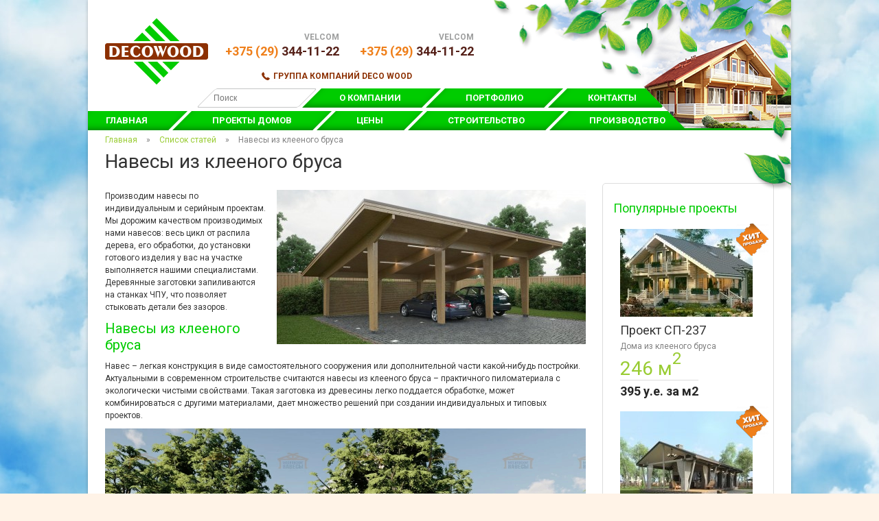

--- FILE ---
content_type: text/html; charset=utf-8
request_url: https://rosbrus.by/info/navesy-iz-kleenogo-brusa
body_size: 10155
content:
<!DOCTYPE html>
<html lang="ru" dir="ltr" prefix="content: http://purl.org/rss/1.0/modules/content/ dc: http://purl.org/dc/terms/ foaf: http://xmlns.com/foaf/0.1/ og: http://ogp.me/ns# rdfs: http://www.w3.org/2000/01/rdf-schema# sioc: http://rdfs.org/sioc/ns# sioct: http://rdfs.org/sioc/types# skos: http://www.w3.org/2004/02/skos/core# xsd: http://www.w3.org/2001/XMLSchema#">
<head>
<title>Навесы из клееного бруса</title>
<meta http-equiv="Content-Type" content="text/html; charset=utf-8" />
<link rel="shortcut icon" href="https://rosbrus.by/sites/all/themes/rosbrus_theme/favicon.ico" type="image/vnd.microsoft.icon" />
<meta name="description" content="Производим навесы по индивидуальным и серийным проектам. Мы дорожим качеством производимых нами навесов: весь цикл от распила дерева, его обработки, до установки готового изделия у вас на участке выполняется нашими специалистами. Деревянные заготовки запиливаются на станках ЧПУ, что позволяет стыковать детали без зазоров. Навесы из клееного бруса Навес – легкая конструкция в" />
<meta name="generator" content="Drupal 7 (https://www.drupal.org)" />
<link rel="canonical" href="https://rosbrus.by/info/navesy-iz-kleenogo-brusa" />
<link rel="shortlink" href="https://rosbrus.by/node/345" />
<meta http-equiv="cleartype" content="on">

  <link type="text/css" rel="stylesheet" href="https://rosbrus.by/sites/default/files/css/css_xE-rWrJf-fncB6ztZfd2huxqgxu4WO-qwma6Xer30m4.css" media="all" />
<link type="text/css" rel="stylesheet" href="https://rosbrus.by/sites/default/files/css/css_5pO73qc-z-zv4xoH8aIAp_Prq1thKg1qz9beR7eKaZg.css" media="all" />
<link type="text/css" rel="stylesheet" href="https://rosbrus.by/sites/default/files/css/css_YPrBFzEvKMVJ6W6n4k6-Zw0HknYLBLHP5amqQNIgyuw.css" media="all" />
<link type="text/css" rel="stylesheet" href="https://rosbrus.by/sites/default/files/css/css_D6WvUY2jO85mZF9yACZIqX7F1nraGMiHogo9_TGhiqY.css" media="all" />
  <script type="text/javascript" src="https://rosbrus.by/sites/default/files/js/js_v7z_ueNi9EIrZXPI8So7AkuzyXuKekr2jbdDptsM5Oc.js"></script>
<script type="text/javascript" src="https://rosbrus.by/sites/default/files/js/js_BLxotNs2yt7YGlf9QRI9L9AMfdnkQfnN-_ADBTW3SiE.js"></script>
<script type="text/javascript" src="https://rosbrus.by/sites/default/files/js/js_rgzucZwF79EdWnz6FOJVBZRO9kacQs3nrYXYzNlVP3g.js"></script>
<script type="text/javascript" src="https://rosbrus.by/sites/default/files/js/js_a9yBFkZxFFl1LPeX37OeuwWY2esY15K9NC1ztTqP4V8.js"></script>
<script type="text/javascript">
<!--//--><![CDATA[//><!--
jQuery.extend(Drupal.settings, {"basePath":"\/","pathPrefix":"","ajaxPageState":{"theme":"rosbrus_theme","theme_token":"Yb4ZBf7ZJYtUJkPoZ24_OlJYUHYvMbmiRibBM0MdvJY","jquery_version":"1.7","js":{"sites\/all\/modules\/jquery_update\/replace\/jquery\/1.7\/jquery.min.js":1,"misc\/jquery.once.js":1,"misc\/drupal.js":1,"sites\/all\/modules\/jquery_update\/replace\/ui\/external\/jquery.cookie.js":1,"sites\/all\/modules\/jquery_update\/replace\/misc\/jquery.form.min.js":1,"misc\/ajax.js":1,"sites\/all\/modules\/jquery_update\/js\/jquery_update.js":1,"public:\/\/languages\/ru_CjdMH3rsM6G478GNJZflv72Y-78AxUIUDaOWGJNoLfY.js":1,"sites\/all\/modules\/fancybox\/fancybox.js":1,"sites\/all\/libraries\/fancybox\/source\/jquery.fancybox.pack.js":1,"sites\/all\/libraries\/fancybox\/lib\/jquery.mousewheel-3.0.6.pack.js":1,"misc\/progress.js":1,"sites\/all\/libraries\/superfish\/superfish.js":1,"sites\/all\/libraries\/superfish\/supposition.js":1,"sites\/all\/libraries\/superfish\/sfsmallscreen.js":1,"sites\/all\/libraries\/superfish\/jquery.hoverIntent.minified.js":1,"sites\/all\/libraries\/superfish\/supersubs.js":1,"sites\/all\/modules\/superfish\/superfish.js":1,"sites\/all\/themes\/rosbrus_theme\/js\/slider.js":1,"sites\/all\/themes\/rosbrus_theme\/js\/script.js":1},"css":{"modules\/system\/system.base.css":1,"modules\/system\/system.menus.css":1,"modules\/system\/system.messages.css":1,"modules\/system\/system.theme.css":1,"modules\/field\/theme\/field.css":1,"modules\/node\/node.css":1,"modules\/search\/search.css":1,"modules\/user\/user.css":1,"sites\/all\/modules\/views\/css\/views.css":1,"sites\/all\/modules\/ckeditor\/css\/ckeditor.css":1,"sites\/all\/modules\/ctools\/css\/ctools.css":1,"sites\/all\/libraries\/fancybox\/source\/jquery.fancybox.css":1,"public:\/\/css\/menu_icons.css":1,"sites\/all\/modules\/yandex_metrics\/css\/yandex_metrics.css":1,"sites\/all\/libraries\/superfish\/css\/superfish.css":1,"sites\/all\/themes\/rosbrus_theme\/css\/styles.css":1}},"fancybox":{"selectors":["a.fancybox"]},"better_exposed_filters":{"views":{"projects":{"displays":{"front_hits":{"filters":[]},"block_2":{"filters":[]}}},"news":{"displays":{"front_news":{"filters":[]}}}}},"ajax":{"edit-submit":{"event":"mousedown","keypress":true,"prevent":"click","url":"\/entityform_ajax","submit":{"_triggering_element_name":"op","_triggering_element_value":"\u041f\u0435\u0440\u0435\u0437\u0432\u043e\u043d\u0438\u0442\u0435 \u043c\u043d\u0435"}}},"urlIsAjaxTrusted":{"\/entityform_ajax":true,"\/info\/navesy-iz-kleenogo-brusa":true},"superfish":[{"id":"2","sf":{"animation":{"opacity":"show","height":"show"},"speed":"\u0027fast\u0027","autoArrows":true,"dropShadows":true,"disableHI":false},"plugins":{"smallscreen":{"mode":"window_width","addSelected":false,"menuClasses":false,"hyperlinkClasses":false,"title":"Second menu"},"supposition":true,"bgiframe":false,"supersubs":{"minWidth":"12","maxWidth":"27","extraWidth":1}}},{"id":"1","sf":{"animation":{"opacity":"show","height":"show"},"speed":"\u0027fast\u0027","autoArrows":false,"dropShadows":true,"disableHI":false},"plugins":{"smallscreen":{"mode":"window_width","addSelected":false,"menuClasses":false,"hyperlinkClasses":false,"title":"Main menu"},"supposition":true,"bgiframe":false,"supersubs":{"minWidth":"12","maxWidth":"27","extraWidth":1}}}]});
//--><!]]>
</script>
<meta name="viewport" content="width=device-width, initial-scale=1.0">
<link type="text/css" rel="stylesheet" href="/sites/all/themes/rosbrus_theme/css/mobile.css" />
<link type="text/css" rel="stylesheet" href="/sites/all/themes/rosbrus_theme/css/title.css" />
</head>
<body class="html not-front not-logged-in one-sidebar sidebar-first page-node page-node- page-node-345 node-type-article" >
    <div id="app">
  <header id="header" role="banner">
    <div id="line">
      <div class="left"></div>
      <div class="top"></div>
      <div class="right"></div>
    </div>
    <div class="logo-and-phones">
      <div class="left">
        <a href="/" title="Главная" rel="home" id="logo">
          <img src="https://rosbrus.by/sites/all/themes/rosbrus_theme/logo.png" alt="DECO WOOD"/>
        </a>
      </div>

       <div class="right">
        <div class="top">
          <div class="phones">
            <div class="phone-russia">
              <span class="description">VELCOM</span>

              <div class="phone"><span>+375 (29) </span> 344-11-22</div>
            </div>

            <div class="phone-russia">
              <span class="description"><span class="city">VELCOM</span></span>

              <div class="phone"><span>+375 (29) </span> 344-11-22</div>
            </div>
          </div>

          <div id="call-me">
            <a ><i class="icon-phone-3"></i> Группа компаний Deco Wood</a>
            <div id="call-me-form">
              <form class="entityform entitytype-call_me-form" action="/info/navesy-iz-kleenogo-brusa" method="post" id="call-me-entityform-edit-form" accept-charset="UTF-8"><div><div class='pre-instructions' ></div><div id="call_me_entityform_edit_form-messages"></div><input type="hidden" name="form_build_id" value="form-bpic5Go-3g220m20emOAQXUI_lEVYz2InsmKY03l_3o" />
<input type="hidden" name="form_id" value="call_me_entityform_edit_form" />
<div class="form-actions form-wrapper" id="edit-actions"><input type="submit" id="edit-submit" name="op" value="Перезвоните мне" class="form-submit" /></div></div></form>            </div>
          </div>

          <div class="search-and-menu">
            <div class="search-wrapper">
              <form action="/search" id="search-api-header">
<input name="s" value="" maxlength="128" class="form-text" type="text" placeholder="Поиск">
</form>            </div>

            <ul id="superfish-2" class="menu sf-menu sf-menu-second-menu sf-horizontal sf-style-none sf-total-items-3 sf-parent-items-2 sf-single-items-1"><li id="menu-513-2" class="first odd sf-item-1 sf-depth-1 sf-total-children-3 sf-parent-children-0 sf-single-children-3 menuparent"><a href="/o-kompanii" title="" class="menu_icon menu-513 sf-depth-1 menuparent"><span class="tab-inner">О компании</span></a><ul><li id="menu-572-2" class="first odd sf-item-1 sf-depth-2 sf-no-children"><a href="/news" title="" class="menu_icon menu-572 sf-depth-2"><span class="tab-inner">Новости</span></a></li><li id="menu-2998-2" class="middle even sf-item-2 sf-depth-2 sf-no-children"><a href="/innovacii-v-stroitelstve" title="" class="menu_icon menu-2998 sf-depth-2"><span class="tab-inner">Инновации</span></a></li><li id="menu-573-2" class="last odd sf-item-3 sf-depth-2 sf-no-children"><a href="/info" title="" class="menu_icon menu-573 sf-depth-2"><span class="tab-inner">Полезная информация</span></a></li></ul></li><li id="menu-514-2" class="middle even sf-item-2 sf-depth-1 sf-total-children-3 sf-parent-children-0 sf-single-children-3 menuparent"><a href="/portfolio-individualnye-proekty" title="" class="menu_icon menu-514 sf-depth-1 menuparent"><span class="tab-inner">Портфолио</span></a><ul><li id="menu-2993-2" class="first odd sf-item-1 sf-depth-2 sf-no-children"><a href="/info/etapy-stroitelstva-derevyannogo-doma" title="" class="menu_icon menu-2993 sf-depth-2"><span class="tab-inner">Этапы строительства дома</span></a></li><li id="menu-2636-2" class="middle even sf-item-2 sf-depth-2 sf-no-children"><a href="/termodrevesina" title="" class="menu_icon menu-2636 sf-depth-2"><span class="tab-inner">Термодревесина DECO WOOD</span></a></li><li id="menu-576-2" class="last odd sf-item-3 sf-depth-2 sf-no-children"><a href="/portfolio" title="" class="menu_icon menu-576 sf-depth-2"><span class="tab-inner">Готовые дома</span></a></li></ul></li><li id="menu-515-2" class="last odd sf-item-3 sf-depth-1 sf-no-children"><a href="/kontacts" title="" class="sf-depth-1"><span class="tab-inner">Контакты</span></a></li></ul>          </div>
        </div>
      </div>
    </div>
    <a href="javascript:void(0);" class="mobile_menu"><i>≡</i>Открыть меню</a>
    <div class="bottom">
        <div class="region region-header-navigation">
    <div id="block-superfish-1" class="block block-superfish">

  

  
  <ul id="superfish-1" class="menu sf-menu sf-main-menu sf-horizontal sf-style-none sf-total-items-5 sf-parent-items-4 sf-single-items-1"><li id="menu-218-1" class="first odd sf-item-1 sf-depth-1 sf-no-children"><a href="/" title="" class="menu_icon menu-218 sf-depth-1"><span class="tab-inner">Главная</span></a></li><li id="menu-347-1" class="middle even sf-item-2 sf-depth-1 sf-total-children-6 sf-parent-children-0 sf-single-children-6 menuparent"><a href="/projects" title="" class="menu_icon menu-347 sf-depth-1 menuparent"><span class="tab-inner">Проекты домов</span></a><ul><li id="menu-348-1" class="first odd sf-item-1 sf-depth-2 sf-no-children"><a href="/projects/kleenyj-brus" title="" class="menu_icon menu-348 sf-depth-2"><span class="tab-inner">Дома из клееного бруса</span></a></li><li id="menu-349-1" class="middle even sf-item-2 sf-depth-2 sf-no-children"><a href="/projects/karkasnye-doma" title="" class="menu_icon menu-349 sf-depth-2"><span class="tab-inner">Каркасные дома</span></a></li><li id="menu-351-1" class="middle odd sf-item-3 sf-depth-2 sf-no-children"><a href="/projects/doma-iz-clt-paneli" class="menu_icon menu-351 sf-depth-2" title=""><span class="tab-inner">Дома из CLT-панелей </span></a></li><li id="menu-2773-1" class="middle even sf-item-4 sf-depth-2 sf-no-children"><a href="/projects/kirpich" title="" class="menu_icon menu-2773 sf-depth-2"><span class="tab-inner">Кирпичные дома</span></a></li><li id="menu-1919-1" class="middle odd sf-item-5 sf-depth-2 sf-no-children"><a href="/projects/fahverkovye-doma" title="" class="menu_icon menu-1919 sf-depth-2"><span class="tab-inner">Фахверковые дома</span></a></li><li id="menu-3299-1" class="last even sf-item-6 sf-depth-2 sf-no-children"><a href="/projects/bani-iz-brusa" title="" class="menu_icon menu-3299 sf-depth-2"><span class="tab-inner">Бани из бруса</span></a></li></ul></li><li id="menu-4100-1" class="middle odd sf-item-3 sf-depth-1 sf-total-children-3 sf-parent-children-0 sf-single-children-3 menuparent"><a href="/" title="" class="sf-depth-1 menuparent"><span class="tab-inner">Цены</span></a><ul><li id="menu-358-1" class="first odd sf-item-1 sf-depth-2 sf-no-children"><a href="/stroitelstvo/karkasnye-doma" class="menu_icon menu-358 sf-depth-2"><span class="tab-inner">Цены каркасных домов</span></a></li><li id="menu-359-1" class="middle even sf-item-2 sf-depth-2 sf-no-children"><a href="/" title="" class="menu_icon menu-359 sf-depth-2"><span class="tab-inner">Цены дома из клееного бруса</span></a></li><li id="menu-3075-1" class="last odd sf-item-3 sf-depth-2 sf-no-children"><a href="/price/stroitelstvo" class="menu_icon menu-3075 sf-depth-2" title=""><span class="tab-inner">Стоимость монтажных работ</span></a></li></ul></li><li id="menu-363-1" class="middle even sf-item-4 sf-depth-1 sf-total-children-5 sf-parent-children-0 sf-single-children-5 menuparent"><a href="/stroitelstvo" class="menu_icon menu-363 sf-depth-1 menuparent" title=""><span class="tab-inner">Строительство</span></a><ul><li id="menu-364-1" class="first odd sf-item-1 sf-depth-2 sf-no-children"><a href="/stroitelstvo/kottedzhy-pod-kliuch" class="menu_icon menu-364 sf-depth-2"><span class="tab-inner">Дома из клееного бруса</span></a></li><li id="menu-365-1" class="middle even sf-item-2 sf-depth-2 sf-no-children"><a href="/stroitelstvo/karkasnye-doma" class="menu_icon menu-365 sf-depth-2" title=""><span class="tab-inner">Каркасные дома</span></a></li><li id="menu-367-1" class="middle odd sf-item-3 sf-depth-2 sf-no-children"><a href="/doma-iz-clt-paneley-pod-klyuch-v-minske-i-belarusi" class="menu_icon menu-367 sf-depth-2"><span class="tab-inner">Дома из CLT-панелей под ключ в Минске и Беларуси</span></a></li><li id="menu-2637-1" class="middle even sf-item-4 sf-depth-2 sf-no-children"><a href="/stroitelstvo/fahverk" title="" class="menu_icon menu-2637 sf-depth-2"><span class="tab-inner">Фахверковые дома</span></a></li><li id="menu-369-1" class="last odd sf-item-5 sf-depth-2 sf-no-children"><a href="/stroitelstvo/bani-iz-brusa" class="menu_icon menu-369 sf-depth-2"><span class="tab-inner">Бани</span></a></li></ul></li><li id="menu-371-1" class="last odd sf-item-5 sf-depth-1 sf-total-children-5 sf-parent-children-0 sf-single-children-5 menuparent"><a href="/proizvodstvo/kleenyj-brus" class="menu_icon menu-371 sf-depth-1 menuparent"><span class="tab-inner">Производство</span></a><ul><li id="menu-372-1" class="first odd sf-item-1 sf-depth-2 sf-no-children"><a href="/proizvodstvo/kleenyj-brus" title="" class="menu_icon menu-372 sf-depth-2"><span class="tab-inner">Клееный брус</span></a></li><li id="menu-5557-1" class="middle even sf-item-2 sf-depth-2 sf-no-children"><a href="/proizvodstvo-bkdk" class="menu_icon menu-5557 sf-depth-2"><span class="tab-inner">Клееные конструкции БКДК</span></a></li><li id="menu-5689-1" class="middle odd sf-item-3 sf-depth-2 sf-no-children"><a href="/clt-paneli-proizvodstvo" class="menu_icon menu-5689 sf-depth-2"><span class="tab-inner">CLT - панели</span></a></li><li id="menu-5694-1" class="middle even sf-item-4 sf-depth-2 sf-no-children"><a href="/derevyannye-dvutavrovye-balki" class="menu_icon menu-5694 sf-depth-2"><span class="tab-inner">Деревянные двутавровые балки перекрытия</span></a></li><li id="menu-5693-1" class="last odd sf-item-5 sf-depth-2 sf-no-children"><a href="/fermy-na-mzp" class="menu_icon menu-5693 sf-depth-2"><span class="tab-inner">Фермы на МЗП</span></a></li></ul></li></ul>
</div>  </div>
    </div>
  </header>

  <div id="content-container" role="main">
    <h2 class="element-invisible">Вы здесь</h2><div class="breadcrumb" xmlns:v="http://rdf.data-vocabulary.org/#"><span class="inline odd first" typeof="v:Breadcrumb"><a href="https://rosbrus.by/" rel="v:url" property="v:title">Главная</a></span> <span class="delimiter">»</span> <span class="inline even" typeof="v:Breadcrumb"><a href="https://rosbrus.by/info" rel="v:url" property="v:title">Список статей</a></span> <span class="delimiter">»</span> <span class="inline odd last" typeof="v:Breadcrumb">Навесы из клееного бруса</span></div>              <h1 id="page-title">Навесы из клееного бруса</h1>
        
    <div id="main-content">
                    <div class="region region-help">
    <div id="block-block-15" class="block block-block">

  

  
  <!-- Begin LeadBack code {literal} --><script>
<!--//--><![CDATA[// ><!--

    var _emv = _emv || [];
    _emv['campaign'] = 'c28f6ae146390aeb0ad44c96';
    
    (function() {
        var em = document.createElement('script'); em.type = 'text/javascript'; em.async = true;
        em.src = ('https:' == document.location.protocol ? 'https://' : 'http://') + 'leadback.ru/js/leadback.js';
        var s = document.getElementsByTagName('script')[0]; s.parentNode.insertBefore(em, s);
    })();

//--><!]]>
</script><!-- End LeadBack code {/literal} -->
</div>  </div>
        <div id="block-system-main" class="block block-system">

  

  
  <article class="article full contextual-links-region" about="/info/navesy-iz-kleenogo-brusa" typeof="sioc:Item foaf:Document">
  
  <img src="https://rosbrus.by/sites/default/files/styles/news_full_promo/public/article/345/naves-iz-brusa-dlya-avtomobilya.jpg?itok=DcSvgtdj" alt="Навесы из клееного бруса" class="promo-image">

  <p>Производим навесы по индивидуальным и серийным проектам. Мы дорожим качеством производимых нами навесов: весь цикл от распила дерева, его обработки, до установки готового изделия у вас на участке выполняется нашими специалистами. Деревянные заготовки запиливаются на станках ЧПУ, что позволяет стыковать детали без зазоров.</p>
<h1>Навесы из клееного бруса</h1>
<p>Навес – легкая конструкция в виде самостоятельного сооружения или дополнительной части какой-нибудь постройки. Актуальными в современном строительстве считаются навесы из клееного бруса – практичного пиломатериала с экологически чистыми свойствами. Такая заготовка из древесины легко поддается обработке, может комбинироваться с другими материалами, дает множество решений при создании индивидуальных и типовых проектов.</p>
<p><img alt="" src="https://rosbrus.by/sites/default/files/field/image/naves_iz_kleenogo_brusa.jpg" style="width: 800px; height: 450px;" /></p>
<h2>Навес из клееного бруса, как отдельное сооружение</h2>
<p>Если двор или приусадебный участок располагает большой площадью, то не стоит упускать возможность отделить немного места под установку навеса из клееного бруса для машины. Такое удобство позволит укрывать транспорт от дождя, снега, града и прямых солнечных лучей. Оно незаменимо на даче, где отсутствует гараж или в частном доме с наличием нескольких автомобилей. Почему клееный брус? – постройки из такого пиломатериала прекрасно дополняют окружающий ландшафт, отличаются длительным сроком эксплуатации и кратковременной сборкой без подъемной спецтехники.</p>

</article>
</div>	  <br>

	<p style="font-size:16px;"><script type="text/javascript" src="//yastatic.net/share/share.js"
charset="utf-8"></script>
<div class="yashare-auto-init" data-yashareL10n="ru"
 data-yashareType="button" data-yashareQuickServices="vkontakte,facebook,twitter,odnoklassniki,moimir"></div> 
</p>
    </div>


      <aside id="sidebar-first" class="sidebar">
    <div id="block-views-projects-block-2" class="block block-views">

  
    <h2 class="title">Популярные проекты</h2>
  
  
  <div class="view projects block_2">



  <div class="projects-list">
      <div class="projects-item even">
    <article class="project teaser contextual-links-region" about="/projects/kleenyy-brus/proekt-doma-iz-kleenogo-brusa-sp-237-13h11-m" typeof="sioc:Item foaf:Document">
  <span property="dc:title" content="Проект дома из клееного бруса СП-237, 13х11 м" class="rdf-meta element-hidden"></span>  <a href="/projects/kleenyy-brus/proekt-doma-iz-kleenogo-brusa-sp-237-13h11-m">
          <img src="https://rosbrus.by/sites/default/files/styles/project_mark/public/project_marks/hit_0.png?itok=WvxnucY5" alt="Проект дома из клееного бруса СП-237, 13х11 м" class="mark">
        <img src="https://rosbrus.by/sites/default/files/styles/project_photo_teaser/public/project/126/sp237.jpg?itok=cZ5BqA9D" alt="Проект дома из клееного бруса СП-237, 13х11 м" class="photo">

    <h2 class="title">Проект СП-237</h2>

    <div class="material">
      Дома из клееного бруса    </div>

    <div class="area">
      246 м<sup>2</sup>
    </div>

    <div class="price">
      <span>395 у.е. за м2<!--<i class="icon-dolar"></i>--></span>
    </div>
  </a>
</article>  </div>
  <div class="projects-item odd">
    <article class="project teaser contextual-links-region" about="/projects/kleenyy-brus/odnoetazhnyy-dom-97-m2" typeof="sioc:Item foaf:Document">
  <span property="dc:title" content="Одноэтажный дом 97 м2" class="rdf-meta element-hidden"></span>  <a href="/projects/kleenyy-brus/odnoetazhnyy-dom-97-m2">
          <img src="https://rosbrus.by/sites/default/files/styles/project_mark/public/project_marks/hit_0.png?itok=WvxnucY5" alt="Одноэтажный дом 97 м2" class="mark">
        <img src="https://rosbrus.by/sites/default/files/styles/project_photo_teaser/public/project/256/97-1.jpg?itok=jE3LBLPE" alt="Одноэтажный дом 97 м2" class="photo">

    <h2 class="title">Проект ИП-97</h2>

    <div class="material">
      Дома из клееного бруса    </div>

    <div class="area">
      97 м<sup>2</sup>
    </div>

    <div class="price">
      <span>0 у.е. за м2<!--<i class="icon-dolar"></i>--></span>
    </div>
  </a>
</article>  </div>
  </div>




  <div class="view-footer">
    <span><a href="/projects">Все проекты</a></span>  </div>


</div>
</div><div id="block-block-7" class="block block-block">

  

  
  <hr />
<p style="font-size:14px;padding-top: 10px;">DECO WOOD ВКонтакте</p>
<p><script type="text/javascript" src="//vk.com/js/api/openapi.js?116"></script><!-- VK Widget --></p>
<div id="vk_groups"> </div>
<script type="text/javascript">
<!--//--><![CDATA[// ><!--

VK.Widgets.Group("vk_groups", {mode: 2, width: "220", height: "400", color1: 'FFFFFF', color2: '2B587A', color3: '5B7FA6'}, 82733982);

//--><!]]>
</script>
</div>  </aside>
  </div>

  <footer id="footer" rel="footer">
    <ul class="menu"><li class="first expanded"><a href="/projects" title="">Проекты домов</a><ul class="menu"><li class="first leaf"><a href="/projects/kleenyj-brus" title="" class="menu_icon menu-580">Проекты клееный брус</a></li>
<li class="leaf"><a href="/projects/doma-iz-clt-paneli" title="">Панельно-брусовые дома</a></li>
<li class="leaf"><a href="/projects/kombinirovannye" title="">Комбинированные шале</a></li>
<li class="leaf"><a href="/projects/fahverkovye-doma" title="">Фахверковые дома</a></li>
<li class="last collapsed"><a href="/projects/karkasnye-doma" title="">Каркасные дома</a></li>
</ul></li>
<li class="expanded"><a href="/" title="">Цены</a><ul class="menu"><li class="first leaf"><a href="/stroitelstvo/karkasnye-doma" title="">Цены на каркасные дома</a></li>
<li class="leaf"><a href="/" title="">Цены из клееного бруса</a></li>
<li class="leaf"><a href="/price/zemelnye-uchastki" title="">Земельные участки</a></li>
<li class="leaf"><a href="/price/credit" title="">Купить дом в кредит</a></li>
<li class="last leaf"><a href="/price/stroitelstvo" title="">Стоимость работ</a></li>
</ul></li>
<li class="expanded"><a href="/stroitelstvo" title="">Строительство</a><ul class="menu"><li class="first leaf"><a href="/tehnologii-stroitelstva" title="">Строительные технлогии</a></li>
<li class="leaf"><a href="/stroitelstvo/kottedzhy-pod-kliuch" title="">Дома из клееного бруса</a></li>
<li class="leaf"><a href="/doma-iz-clt-paneley-pod-klyuch-v-minske-i-belarusi" title="">Панельно-брусовые дома</a></li>
<li class="leaf"><a href="/stroitelstvo/fahverk" title="">Фахверковые дома</a></li>
<li class="last leaf"><a href="/stroitelstvo/karkasnye-doma" title="">Каркасные дома</a></li>
</ul></li>
<li class="expanded"><a href="/proizvodstvo/kleenyj-brus" title="">Производство</a><ul class="menu"><li class="first leaf"><a href="/proizvodstvo-bkdk" title="">БКДК конструкции</a></li>
<li class="leaf"><a href="/proizvodstvo/3Dpaneli-decowood" title="">3D Панели DECO WOOD</a></li>
<li class="leaf"><a href="https://rosbrus.by/termodrevesina-deco-wood" title="">Термодревесина</a></li>
<li class="leaf"><a href="/proizvodstvo/kleenyj-brus" title="">Клееный брус</a></li>
<li class="last leaf"><a href="https://rosbrus.by/wienerberger" title="">Керамика Wienerberger</a></li>
</ul></li>
<li class="expanded"><a href="/o-kompanii" title="">О компании</a><ul class="menu"><li class="first leaf"><a href="/info" title="">Полезная информация</a></li>
<li class="leaf"><a href="/about/certificates" title="">Дипломы и сертификаты</a></li>
<li class="leaf"><a href="/innovacii-v-stroitelstve" title="">Инновации</a></li>
<li class="leaf"><a href="/news" title="">Новости компании</a></li>
<li class="last leaf"><a href="/kontacts" title="">Контакты</a></li>
</ul></li>
<li class="last expanded"><a href="/portfolio" title="">Портфолио</a><ul class="menu"><li class="first leaf"><a href="https://rosbrus.by/individualnoe-proektirovanie-sovremennyh-derevyannyh-domov" title="">Идивидуальные проекты</a></li>
<li class="leaf"><a href="/portfolio-individualnye-proekty" title="">Фотографии объектов</a></li>
<li class="leaf"><a href="/info/etapy-stroitelstva-derevyannogo-doma" title="">Этапы строительства</a></li>
<li class="leaf"><a href="https://rosbrus.by/krovelnye-pokrytiya" title="">Кровельные покрытия</a></li>
<li class="last leaf"><a href="https://rosbrus.by/interer-doma-iz-kleenogo-brusa" title="">Интерьеры</a></li>
</ul></li>
</ul>  </footer>

   <table class="ftble">
  <tr>
    <td style="width:17%;text-align:center;"><br>
      
        <img src="/sites/all/themes/rosbrus_theme/img/logo_x.png" alt="DECO WOOD">
      </a>
    </td>

    <td style="width:45%;">
                       <br><br><strong><p style="color:#000000">
 			<br></strong></p>
			 </strong>
    </td>

    <td style="width:50%;">
      <p><p style="color:#008000"><strong>© 2014 "ГРУППА КОМПАНИЙ "ДЕКОВУД"</p></strong> <strong>РЕСПУБЛИКА БЕЛАРУСЬ г. МИНСК   УНП 192357530 <br></strong> <strong>тел. +375 (29) 344-11-22 </strong> <br><strong>р/с BY09ALFA30122091430040270000 </strong>
	  <br><strong>E-mail: info@rosbrus.by</a></strong>
	<table style="width:100%;"><tr><td style="width:78%;padding:7px 0px;">    
	  <p><a   target="_blank"><img src="/img/social/youtube-logo02.png" height="27" alt="Канал компании на YouTube" /></a>
	  <a href="https://plus.google.com/108530273300526117283" rel="nofollow" target="_blank"><img src="/img/social/google-plus-icon2.png" height="27" alt="Аккаунт компании в Google+" /></a>
	  <a href="https://twitter.com/RosbrusBy" rel="nofollow" target="_blank"><img src="/img/social/twitter-icon1.png" height="26" alt="Блог компании в Твиттере" /></a>
	  <a href="https://vk.com/decowood" rel="nofollow" target="_blank"><img src="/img/social/vkontakte-icon1.png" height="26" alt="Сообщество компании Вконтакте" /></a>
	  <a href="https://www.facebook.com/decowoodbel" rel="nofollow" target="_blank"><img src="/img/social/facebook-logo1.png" height="25" alt="Страница компании в Facebook" /></a>
	

<!-- Global site tag (gtag.js) - Google Analytics -->
<script async src="https://www.googletagmanager.com/gtag/js?id=UA-158837949-1"></script>
<script>
  window.dataLayer = window.dataLayer || [];
  function gtag(){dataLayer.push(arguments);}
  gtag('js', new Date());

  gtag('config', 'UA-158837949-1');
</script>

</td>
</tr>
</table>  
</div>    <div class="region region-page-bottom">
    <div class="ym-counter"><!-- Yandex.Metrika counter -->
<script type="text/javascript">
    (function(m,e,t,r,i,k,a){
        m[i]=m[i]||function(){(m[i].a=m[i].a||[]).push(arguments)};
        m[i].l=1*new Date();
        for (var j = 0; j < document.scripts.length; j++) {if (document.scripts[j].src === r) { return; }}
        k=e.createElement(t),a=e.getElementsByTagName(t)[0],k.async=1,k.src=r,a.parentNode.insertBefore(k,a)
    })(window, document,'script','https://mc.yandex.ru/metrika/tag.js?id=106352180', 'ym');

    ym(106352180, 'init', {ssr:true, webvisor:true, clickmap:true, ecommerce:"dataLayer", accurateTrackBounce:true, trackLinks:true});
</script>
<noscript><div><img src="https://mc.yandex.ru/watch/106352180" style="position:absolute; left:-9999px;" alt="" /></div></noscript>
<!-- /Yandex.Metrika counter --></div>  </div>
<script type="text/javascript" src="//code.jquery.com/jquery-1.11.0.min.js"></script>
<script type="text/javascript">
	$(document).ready(function(){
		$('.mobile_menu').click(function () {
			$('.bottom').toggleClass('open_menu');
		});
	});	
</script>
</body>
</html>


--- FILE ---
content_type: text/css
request_url: https://rosbrus.by/sites/default/files/css/css_D6WvUY2jO85mZF9yACZIqX7F1nraGMiHogo9_TGhiqY.css
body_size: 10286
content:
@import url(https://fonts.googleapis.com/css?family=Roboto:400,300,300italic,500,400italic,500italic,700,700italic&subset=latin,cyrillic);html,body,div,span,object,iframe,h1,h2,h3,h4,h5,h6,p,blockquote,pre,abbr,address,cite,code,del,dfn,em,img,ins,kbd,q,samp,small,strong,sub,sup,var,b,i,dl,dt,dd,ol,ul,li,fieldset,form,label,legend,table,caption,tbody,tfoot,thead,tr,th,td,article,aside,canvas,details,figcaption,figure,footer,header,hgroup,menu,nav,section,summary,time,mark,audio,video{margin:0;padding:0;border:0;outline:0;font-size:100%;vertical-align:top;background:transparent;}body{line-height:1;}article,aside,details,figcaption,figure,footer,header,hgroup,menu,nav,section{display:block;}nav ul{list-style:none;}blockquote,q{quotes:none;}blockquote:before,blockquote:after,q:before,q:after{content:'';content:none;}a{margin:0;padding:0;font-size:100%;vertical-align:baseline;background:transparent;}ins{background-color:#ff9;color:#000;text-decoration:none;}mark{background-color:#ff9;color:#000;font-style:italic;font-weight:bold;}del{text-decoration:line-through;}abbr[title],dfn[title]{border-bottom:1px dotted;cursor:help;}table{border-collapse:collapse;border-spacing:0;}hr{display:block;height:1px;border:0;border-top:1px solid #cccccc;margin:1em 0;padding:0;}input,select{vertical-align:middle;}
input,.container-inline .form-item,.container-inline .form-select{display:inline-block;vertical-align:baseline;outline:none;}input[type="submit"],input[type="button"],.button{background:rgb(254,254,254);background:url([data-uri]);background:-moz-linear-gradient(top,rgba(254,254,254,1) 0%,rgba(238,238,238,1) 100%);background:-webkit-gradient(linear,left top,left bottom,color-stop(0%,rgba(254,254,254,1)),color-stop(100%,rgba(238,238,238,1)));background:-webkit-linear-gradient(top,rgba(254,254,254,1) 0%,rgba(238,238,238,1) 100%);background:-o-linear-gradient(top,rgba(254,254,254,1) 0%,rgba(238,238,238,1) 100%);background:-ms-linear-gradient(top,rgba(254,254,254,1) 0%,rgba(238,238,238,1) 100%);background:linear-gradient(to bottom,rgba(254,254,254,1) 0%,rgba(238,238,238,1) 100%);filter:progid:DXImageTransform.Microsoft.gradient(startColorstr='#fefefe',endColorstr='#eeeeee',GradientType=0);border-width:1px;border-style:solid;border-color:#c3c3c3 #aeaeae #939393;font-weight:normal;padding:6px 10px;margin-right:10px;border-radius:3px;color:#333;font-size:12px;}input[type="submit"]:hover,input[type="button"]:hover,.button:hover{cursor:pointer;background:rgb(254,254,254);background:url([data-uri]);background:-moz-linear-gradient(top,rgba(254,254,254,1) 1%,rgba(246,245,243,1) 100%);background:-webkit-gradient(linear,left top,left bottom,color-stop(1%,rgba(254,254,254,1)),color-stop(100%,rgba(246,245,243,1)));background:-webkit-linear-gradient(top,rgba(254,254,254,1) 1%,rgba(246,245,243,1) 100%);background:-o-linear-gradient(top,rgba(254,254,254,1) 1%,rgba(246,245,243,1) 100%);background:-ms-linear-gradient(top,rgba(254,254,254,1) 1%,rgba(246,245,243,1) 100%);background:linear-gradient(to bottom,rgba(254,254,254,1) 1%,rgba(246,245,243,1) 100%);filter:progid:DXImageTransform.Microsoft.gradient(startColorstr='#fefefe',endColorstr='#f6f5f3',GradientType=0);}input[type="submit"]:active,input[type="button"]:active,.button:active{box-shadow:0px 1px 3px 0px rgba(0,0,0,0.21) inset;background:#fefefe;}input[type="submit"]:focus,input[type="button"]:focus,.button:focus{box-shadow:0px 0px 2px 1px rgba(0,0,0,0.12),0px 2px 2px 0px rgba(255,255,255,0.17);}#edit-submit,.button.submit{background:rgb(137,220,108);background:url([data-uri]);background:-moz-linear-gradient(top,rgba(137,220,108,1) 0%,rgba(96,177,68,1) 100%);background:-webkit-gradient(linear,left top,left bottom,color-stop(0%,rgba(137,220,108,1)),color-stop(100%,rgba(96,177,68,1)));background:-webkit-linear-gradient(top,rgba(137,220,108,1) 0%,rgba(96,177,68,1) 100%);background:-o-linear-gradient(top,rgba(137,220,108,1) 0%,rgba(96,177,68,1) 100%);background:-ms-linear-gradient(top,rgba(137,220,108,1) 0%,rgba(96,177,68,1) 100%);background:linear-gradient(to bottom,rgba(137,220,108,1) 0%,rgba(96,177,68,1) 100%);filter:progid:DXImageTransform.Microsoft.gradient(startColorstr='#89dc6c',endColorstr='#60b144',GradientType=0);color:white;text-shadow:0px -1px 0px rgba(0,0,0,0.17);border-color:#5ca941;}#edit-submit:focus,.button.submit:focus{box-shadow:0px 0px 1px 2px rgba(121,197,93,0.75),0px 1px 1px rgba(21,62,0,0.86);}#edit-preview{background:rgb(244,236,90);background:url([data-uri]);background:-moz-linear-gradient(top,rgba(244,236,90,1) 0%,rgba(229,222,23,1) 100%);background:-webkit-gradient(linear,left top,left bottom,color-stop(0%,rgba(244,236,90,1)),color-stop(100%,rgba(229,222,23,1)));background:-webkit-linear-gradient(top,rgba(244,236,90,1) 0%,rgba(229,222,23,1) 100%);background:-o-linear-gradient(top,rgba(244,236,90,1) 0%,rgba(229,222,23,1) 100%);background:-ms-linear-gradient(top,rgba(244,236,90,1) 0%,rgba(229,222,23,1) 100%);background:linear-gradient(to bottom,rgba(244,236,90,1) 0%,rgba(229,222,23,1) 100%);filter:progid:DXImageTransform.Microsoft.gradient(startColorstr='#f4ec5a',endColorstr='#e5de17',GradientType=0);color:#333;text-shadow:0px 1px 0px rgba(255,255,255,0.47);border-color:#B9B313;}#edit-preview:focus{box-shadow:0px 0px 1px 2px rgba(229,222,23,.7),0px 1px 1px rgba(0,0,0,0.15);}#edit-delete{background:rgb(245,129,105);background:url([data-uri]);background:-moz-linear-gradient(top,rgba(245,129,105,1) 0%,rgba(233,78,43,1) 100%);background:-webkit-gradient(linear,left top,left bottom,color-stop(0%,rgba(245,129,105,1)),color-stop(100%,rgba(233,78,43,1)));background:-webkit-linear-gradient(top,rgba(245,129,105,1) 0%,rgba(233,78,43,1) 100%);background:-o-linear-gradient(top,rgba(245,129,105,1) 0%,rgba(233,78,43,1) 100%);background:-ms-linear-gradient(top,rgba(245,129,105,1) 0%,rgba(233,78,43,1) 100%);background:linear-gradient(to bottom,rgba(245,129,105,1) 0%,rgba(233,78,43,1) 100%);filter:progid:DXImageTransform.Microsoft.gradient(startColorstr='#f58169',endColorstr='#e94e2b',GradientType=0);color:white;text-shadow:0px -1px 0px rgba(0,0,0,0.17);border-color:rgb(167,56,29);}#edit-delete:focus{box-shadow:0px 0px 1px 2px rgba(255,88,88,0.75),0px 1px 1px rgba(0,0,0,0.15),inset 0px 1px 2px 0px rgba(0,0,0,0.21);}input[type="text"],input[type="password"],input[type="email"],textarea{font-size:12px;line-height:16px;border:1px solid #D3D6DB;color:#141823;background:#fefefe;padding:7px;margin-bottom:5px;transition:all 300ms;border-radius:2px;box-shadow:0px 2px 1px 0px rgba(0,0,0,0.05) inset;}input[type="text"]:focus,input[type="password"]:focus,input[type="email"]:focus,textarea:focus{background:#ffffff;color:#444444;outline:none;border:1px solid #3996CF;transition:all 300ms;}input.error,select.error{border:1px solid red;}select{background:white;padding:5px 8px;box-shadow:0px 2px 1px 0px rgba(0,0,0,0.05) inset;border:1px solid #D1D1D1;outline:none;border-radius:2px;}select:focus{border-color:#3996CF;}html.js input.form-autocomplete{background-position:100% 8px;transition:none;}html.js input.throbbing{background-position:100% -12px;transition:none;}label{margin-bottom:5px;}.vertical-tabs .vertical-tabs-list .vertical-tab-button{background:rgb(254,254,254);background:url([data-uri]);background:-moz-linear-gradient(top,rgba(254,254,254,1) 0%,rgba(246,247,248,1) 100%);background:-webkit-gradient(linear,left top,left bottom,color-stop(0%,rgba(254,254,254,1)),color-stop(100%,rgba(246,247,248,1)));background:-webkit-linear-gradient(top,rgba(254,254,254,1) 0%,rgba(246,247,248,1) 100%);background:-o-linear-gradient(top,rgba(254,254,254,1) 0%,rgba(246,247,248,1) 100%);background:-ms-linear-gradient(top,rgba(254,254,254,1) 0%,rgba(246,247,248,1) 100%);background:linear-gradient(to bottom,rgba(254,254,254,1) 0%,rgba(246,247,248,1) 100%);filter:progid:DXImageTransform.Microsoft.gradient(startColorstr='#fefefe',endColorstr='#f6f7f8',GradientType=0);}.vertical-tabs .vertical-tabs-list *{text-decoration:none !important;outline:0 !important;}.vertical-tabs .vertical-tabs-list .vertical-tab-button a{color:rgba(80,74,74,1);}.vertical-tabs .vertical-tabs-list .vertical-tab-button.selected{background:white;}.vertical-tabs ul.vertical-tabs-list .selected strong{color:#5890FF;}fieldset{border:1px solid #D0D0D0;padding:15px;position:relative;margin:15px 0px;}fieldset .fieldset-legend{font-weight:bold;margin-top:5px;position:absolute;text-transform:uppercase;}fieldset .fieldset-wrapper{margin:20px 0px 0 0;}html.js fieldset.collapsed{border-width:1px;}html.js fieldset.collapsible .fieldset-legend{padding-left:15px;}input[type="checkbox"].glisseo-checkbox{display:none;}.glisseo-checkbox-switcher{cursor:pointer;display:inline-block;vertical-align:middle;overflow:hidden;border:1px solid #D0D0D0;border-radius:3px;overflow:hidden;width:76px;background:rgb(233,234,237);background:url([data-uri]);background:-moz-linear-gradient(top,rgba(233,234,237,1) 0%,rgba(244,244,246,1) 100%);background:-webkit-gradient(linear,left top,left bottom,color-stop(0%,rgba(233,234,237,1)),color-stop(100%,rgba(244,244,246,1)));background:-webkit-linear-gradient(top,rgba(233,234,237,1) 0%,rgba(244,244,246,1) 100%);background:-o-linear-gradient(top,rgba(233,234,237,1) 0%,rgba(244,244,246,1) 100%);background:-ms-linear-gradient(top,rgba(233,234,237,1) 0%,rgba(244,244,246,1) 100%);background:linear-gradient(to bottom,rgba(233,234,237,1) 0%,rgba(244,244,246,1) 100%);filter:progid:DXImageTransform.Microsoft.gradient(startColorstr='#e9eaed',endColorstr='#f4f4f6',GradientType=0);text-align:center;font-size:12px;font-weight:normal;line-height:23px;}.glisseo-checkbox-switcher-container{width:200px;position:relative;left:-38px;transition:all 0.17s ease 0s;}.glisseo-checkbox-switcher .left{width:37px;height:23px;float:left;color:#5890ff;text-shadow:0px 1px 0 white;}.glisseo-checkbox-switcher .mid{width:37px;height:23px;float:left;background:rgb(254,254,254);background:url([data-uri]);background:-moz-linear-gradient(top,rgba(254,254,254,1) 0%,rgba(246,247,248,1) 100%);background:-webkit-gradient(linear,left top,left bottom,color-stop(0%,rgba(254,254,254,1)),color-stop(100%,rgba(246,247,248,1)));background:-webkit-linear-gradient(top,rgba(254,254,254,1) 0%,rgba(246,247,248,1) 100%);background:-o-linear-gradient(top,rgba(254,254,254,1) 0%,rgba(246,247,248,1) 100%);background:-ms-linear-gradient(top,rgba(254,254,254,1) 0%,rgba(246,247,248,1) 100%);background:linear-gradient(to bottom,rgba(254,254,254,1) 0%,rgba(246,247,248,1) 100%);filter:progid:DXImageTransform.Microsoft.gradient(startColorstr='#fefefe',endColorstr='#f6f7f8',GradientType=0);border-width:0 1px 0 1px;border-style:solid;border-color:#D0D0D0;border-radius:3px;}.glisseo-checkbox-switcher .right{width:37px;height:23px;float:left;color:#555;}input[type="checkbox"].glisseo-checkbox:checked ~ .glisseo-checkbox-switcher .glisseo-checkbox-switcher-container{left:1px;transition:all 0.17s ease 0s;}input[type="checkbox"].glisseo-checkbox:disabled ~ .glisseo-checkbox-switcher{opacity:.5;}.glisseo-checkbox-switcher ~ .description{margin-left:80px;}input[type="radio"].glisseo-radio{display:none;}.glisseo-radio-wrapper{position:relative;width:17px;height:17px;cursor:pointer;display:inline-block;vertical-align:middle;border-radius:30px;border:1px solid #a0a0a0;box-shadow:none;background:rgb(252,252,252);background:url([data-uri]);background:-moz-linear-gradient(top,rgba(252,252,252,1) 0%,rgba(240,240,240,1) 100%);background:-webkit-gradient(linear,left top,left bottom,color-stop(0%,rgba(252,252,252,1)),color-stop(100%,rgba(240,240,240,1)));background:-webkit-linear-gradient(top,rgba(252,252,252,1) 0%,rgba(240,240,240,1) 100%);background:-o-linear-gradient(top,rgba(252,252,252,1) 0%,rgba(240,240,240,1) 100%);background:-ms-linear-gradient(top,rgba(252,252,252,1) 0%,rgba(240,240,240,1) 100%);background:linear-gradient(to bottom,rgba(252,252,252,1) 0%,rgba(240,240,240,1) 100%);filter:progid:DXImageTransform.Microsoft.gradient(startColorstr='#fcfcfc',endColorstr='#f0f0f0',GradientType=0);transition:all 0.17s ease 0s;}.glisseo-radio-wrapper:hover{box-shadow:0px 0px 3px 0px rgba(0,0,0,0.11);transition:all 0.17s ease 0s;}.glisseo-radio-wrapper .glisseo-radio-mark{width:7px;height:7px;border-radius:10px;background:none repeat scroll 0% 0% rgba(72,72,72,1);margin:4px auto;opacity:0;transition:all 0.17s ease 0s;}input[type="radio"].glisseo-radio:checked ~ .glisseo-radio-wrapper{box-shadow:0px 2px 2px 0px rgba(0,0,0,0.22) inset;transition:all 0.17s ease 0s;}input[type="radio"].glisseo-radio:checked ~ .glisseo-radio-wrapper .glisseo-radio-mark{opacity:1;transition:all 0.17s ease 0s;}input[type="radio"].glisseo-radio:disabled ~ .glisseo-radio-wrapper{opacity:.5}
table{color:#4E5665;font-size:100%;}table a{text-decoration:underline;color:#552018;}table > thead{border-radius:3px 3px 0 0;border-bottom:1px solid #E5E5E5;background:none repeat scroll 0% 0% #F6F7F8;}table > thead > tr > th{padding:10px;color:#4E5665;}table > tbody{background:white;}table > tbody > tr{border:none !important;}table > tbody > tr > td{background:white;padding:12px;}table > tbody > tr > td:first-child,table > tbody > tr > td.permissions,table > tbody > tr > td.configure{border:none;}table > tbody > tr:nth-child(2n) > td{background-color:#F6F7F8;}
ul.tabs.primary{margin:0;padding:0;list-style:none;border-bottom:1px solid #E0E0E0;}ul.tabs.primary:after{content:'';display:block;float:none;clear:both;}ul.tabs.primary li{float:left;display:block;}ul.tabs.primary li a{display:block;margin:0;color:#4E5665;background:#F6F7F8;padding:3px 20px;border:none;border-left:1px solid #E0E0E0;border-top:1px solid #E0E0E0;box-shadow:none;transition:box-shadow 200ms;}ul.tabs.primary li:last-child a{border-right:1px solid #E0E0E0;}ul.tabs.primary li.active a{background:white;box-shadow:inset 0px 2px 0px #6D6D6D;}ul.tabs.primary li:hover a{background-color:#E9EAED;box-shadow:inset 0px 2px 0px #6D6D6D;transition:box-shadow 200ms;}ul.tabs.secondary{margin:0;padding:0;list-style:none;border-bottom:1px solid #E0E0E0;}ul.tabs.secondary:after{content:'';display:block;float:none;clear:both;}ul.tabs.secondary li{float:left;display:block;border:none;padding:0;margin:0;}ul.tabs.secondary li a{display:block;margin:0;color:#4E5665;padding:10px 15px;border:none;box-shadow:none;transition:box-shadow 200ms;}ul.tabs.secondary li.active a{background:white;box-shadow:inset 0px -2px 0px #6D6D6D;}ul.tabs.secondary li:hover a{box-shadow:inset 0px -2px 0px #6D6D6D;transition:box-shadow 200ms;}.tabs:last-child{margin-bottom:15px;}
.pager{margin:0px auto;padding:0px;list-style:none outside none;display:table;}.pager li{float:left;margin:0 5px;}.pager .pager-item a{color:black;}.pager .pager-current{display:inline-block;border:3px solid #3996CF;border-radius:30px;width:30px;font-weight:bold;text-align:center;margin-top:-4px;}.pager .pager-next a,.pager .pager-last a,.pager .pager-first a,.pager .pager-previous a{color:#3996CF;}
div.messages{border-width:1px;border-style:solid;position:relative;overflow:hidden;padding-left:85px;background-color:transparent;background-position:20px 50%;}div.messages:before{content:"";display:block;width:70px;background:transparent;height:10000px;position:absolute;left:0;top:0;z-index:-1;}div.messages.error:before{background:#EF4836;border-color:#EF4836;}div.messages.error{background-color:rgba(239,72,54,0.07);}div.messages.status:before{background:#2ECC71;border-color:#2ECC71;}div.messages.status{background-color:rgba(46,204,113,0.07);}div.messages.warning:before{background:#F5AB35;border-color:#F5AB35;}div.messages.warning{background-color:rgba(245,171,53,0.07);}
*{-moz-box-sizing:border-box;-webkit-box-sizing:border-box;box-sizing:border-box;}a.tabledrag-handle .handle{-moz-box-sizing:content-box;-webkit-box-sizing:content-box;box-sizing:content-box;}div:after,header:after,aside:after,ul:after,section:after,article:after{content:'';display:block;clear:both;float:none;}a:focus,a:active{outline:0;}h1,h2,h3,h4,h5,h6{color:#626975;line-height:normal;}h1,h2,h3,h4,h5,h6,p{margin:10px 0;}h1{font-size:20px;}h2{font-size:18px;}h3{font-size:15px;}img{vertical-align:bottom;max-width:100%;}.toolbar-home:after{float:none;display:none;}#toolbar-home{float:left;}#toolbar ul:after{content:'.';float:none;display:none;clear:none;}div#toolbar a#edit-shortcuts{position:absolute;top:0;right:0;}
@font-face{font-family:'fontello';src:url(/sites/all/themes/rosbrus_theme/font/fontello.eot?59836337);src:url(/sites/all/themes/rosbrus_theme/font/fontello.eot?59836337#iefix) format('embedded-opentype'),url(/sites/all/themes/rosbrus_theme/font/fontello.woff?59836337) format('woff'),url(/sites/all/themes/rosbrus_theme/font/fontello.ttf?59836337) format('truetype'),url(/sites/all/themes/rosbrus_theme/font/fontello.svg?59836337#fontello) format('svg');font-weight:normal;font-style:normal;}[class^="icon-"]:before,[class*=" icon-"]:before{font-family:"fontello";font-style:normal;font-weight:normal;speak:none;display:inline-block;text-decoration:inherit;width:1em;margin-right:.2em;text-align:center;font-variant:normal;text-transform:none;line-height:1em;margin-left:.2em;}.icon-phone-circled:before{content:'\e800';}.icon-rouble:before{content:'\e801';}.icon-right-open-big:before{content:'\e802';}.icon-left-open-big:before{content:'\e803';}.icon-up-dir:before{content:'\e804';}.icon-down-dir:before{content:'\e805';}.icon-menu-1:before{content:'\e806';}.icon-user-1:before{content:'\e807';}.icon-calendar-2:before{content:'\e808';}.icon-home:before{content:'\e809';}.icon-quote-right-alt:before{content:'\e80a';}.icon-quote-right-1:before{content:'\e80b';}.icon-quote-left-1:before{content:'\e80c';}.icon-folder-open:before{content:'\e80d';}.icon-phone-3:before{content:'\e80e';}
body{font-size:12px;line-height:18px;font-family:'Roboto',sans-serif;color:#333;background:#fff3e7 url(/sites/all/themes/rosbrus_theme/img/bg.jpg) top center repeat;}a{color:#9c3;text-decoration:none;}h1,h2,h3,h4,h5,h6{color:#00cc00;font-weight:400;}ul li.leaf{list-style:none;margin:0;}ul,ol{padding-left:15px;}#app{width:1024px;margin:0 auto;background:white;box-shadow:0px 0px 5px 0px rgba(0,0,0,0.23);overflow:hidden;position:relative;}#header{position:relative;}#header .left{float:left;width:200px;padding:0 25px;}#header .right{float:left;width:824px;}#header .right .top .phones{margin-bottom:15px;position:relative;z-index:100;}#header .right .top{padding:45px 0px 5px;position:relative;z-index:110;}#header .right .top .phone-russia,#header .right .top .phone-city,#header .right .top .call-me,#header .right .top .search-wrapper{float:left;width:auto;margin-right:30px;}#header .right .top .phone-city{cursor:pointer;}#header .right .top .description{color:#9d9e9e;display:block;text-align:right;font-weight:bold;margin-bottom:3px;}#header .right .top .phone{font-size:18px;font-weight:bold;color:#552018;}#header .right .phone-city .description{color:#9D9E9E;display:block;text-align:right;font-weight:bold;}#header .right .phone-city .description .city{border-bottom:1px dotted rgba(152,152,152,1);}#header .right .top .phone span{color:#ef7f1a;}#header .right .top .call-me-link{color:#333;font-size:14px;line-height:17px;text-decoration:none;}#header .right .middle .call-me-link i,#header .right .middle .call-me-link span{display:inline-block;vertical-align:middle;}#header .right .middle .call-me-link i{width:50px;font-size:37px;}#header .right .middle .call-me-link span{width:140px;text-align:center;}#header .right .bottom{margin-top:10px;}#call-me{color:white;font-weight:bold;line-height:25px;display:block;position:relative;z-index:1;text-transform:uppercase;width:322px;text-align:center;margin-bottom:5px;}#call-me:before{content:'';background:#ffffff;transform:skew(-45deg,0deg);-webkit-transform:skew(-45deg,0deg);-moz-transform:skew(-45deg,0deg);-o-transform:skew(-45deg,0deg);-ms-transform:skew(-45deg,0deg);width:322px;height:25px;display:block;position:absolute;z-index:-1;}#call-me a{color:#8c3002;border-bottom:1px dotted rgba(255,249,249,1);}#header .search-and-menu{position:relative;left:-28px;}#header .search-and-menu .search-wrapper{background:#ffffff;border:1px solid #c5c6c6;border-radius:3px;transform:skew(-45deg,0deg);-webkit-transform:skew(-45deg,0deg);-moz-transform:skew(-45deg,0deg);-o-transform:skew(-45deg,0deg);-ms-transform:skew(-45deg,0deg);margin:0 !important;}#header .search-and-menu .search-wrapper #search-api-header{transform:skew(45deg,0deg);-webkit-transform:skew(45deg,0deg);-moz-transform:skew(45deg,0deg);-o-transform:skew(45deg,0deg);-ms-transform:skew(45deg,0deg);}#header .search-and-menu .search-wrapper #search-api-header .form-text{border:medium none;margin:0px;background:none repeat scroll 0% 0% transparent;box-shadow:none;padding:5px 10px;width:146px;}#header .logo-and-phones,#header .bottom{position:relative;z-index:99;}#header .logo-and-phones{z-index:100;}#superfish-2{float:left;}#superfish-2 > li > a,#superfish-1 > li > a{color:white;text-transform:uppercase;font-weight:bold;line-height:28px;background:#00cc00;padding:0 44px;transform:skew(-45deg,0deg);-webkit-transform:skew(-45deg,0deg);-moz-transform:skew(-45deg,0deg);-o-transform:skew(-45deg,0deg);-ms-transform:skew(-45deg,0deg);box-shadow:0px -7px 10px -7px rgba(0,0,0,0.54) inset;height:28px;}#superfish-2 > li:hover > a,#superfish-1 > li:hover > a{background:#8c3002;}#superfish-2 > li > a > span,#superfish-1 > li > a > span{display:block;transform:skew(45deg,0deg);-webkit-transform:skew(45deg,0deg);-moz-transform:skew(45deg,0deg);-o-transform:skew(45deg,0deg);-ms-transform:skew(45deg,0deg);}#superfish-2 > li:last-child > a,#superfish-1 > li:last-child > a{padding-right:50px;}#superfish-2 > li:last-child > a:before,#superfish-1 > li:last-child > a:before{content:'';background:white;transform:skew(636deg,0deg);-webkit-transform:skew(63deg,0deg);-moz-transform:skew(63deg,0deg);-o-transform:skew(63deg,0deg);-ms-transform:skew(63deg,0deg);width:47px;height:28px;display:block;position:absolute;right:-24px;}#superfish-1{margin:0px 0 0 -20px;padding:0;list-style:none;height:20px;}#superfish-1 > li> a,#superfish-2 > li> a{font-weight:bold;text-transform:uppercase;text-decoration:none;font-size:13px;}#superfish-1 > li:first-child > a,#superfish-2 > li:first-child > a{padding-left:40px;}#superfish-1 .sf-sub-indicator,#superfish-2 .sf-sub-indicator{display:none;}#superfish-1 li > ul,#superfish-2 li > ul{background:none repeat scroll 0% 0% rgba(236,236,236,1);padding:15px !important;border-radius:5px;position:absolute;z-index:1000;}#superfish-2 li > ul{margin-top:3px;}#superfish-1 li > ul > li > a,#superfish-2 li > ul > li > a{color:#551D16;font-size:16px;font-weight:400;border:0px none;padding:5px 5px 5px 50px;height:auto;min-height:40px;margin:4px 0;display:flex;align-content:center;}#superfish-1 li > ul > li:hover > a,#superfish-2 li > ul > li:hover > a{border-bottom:1px solid #ef7f1a;color:#00cc00;}#superfish-1 > li > ul > li a.menu_icon{background-image:url('/sites/all/themes/rosbrus_theme/menu_icon.png');background-repeat:no-repeat;background-position:left center;}#superfish-2 > li > ul > li a.menu_icon{background-image:url('/sites/all/themes/rosbrus_theme/menu_icon.png');background-repeat:no-repeat;background-position:left center;}#line{width:570px;height:397px;position:absolute;right:0px;top:0px;}#line .top{position:absolute;z-index:0;top:0;right:0;width:216px;height:190px;background:url(/sites/all/themes/rosbrus_theme/img/line-t.png) no-repeat scroll center top / cover transparent;z-index:101;}#line .left{position:absolute;z-index:10;width:354px;height:190px;background:url(/sites/all/themes/rosbrus_theme/img/line-l.png) no-repeat scroll center top / cover transparent;top:0;left:0;z-index:0;}#line .right{position:absolute;z-index:10;width:216px;height:230px;background:url(/sites/all/themes/rosbrus_theme/img/line-r.png) no-repeat top right;top:190px;right:0;}#page-title{font-size:28px;margin:0 0 15px;position:relative;z-index:98;color:#333;}#page-title .mark{margin-left:20px;}#content-container{padding:5px 25px 25px;}#sidebar-first{width:250px;padding:15px;border:1px solid rgba(221,221,221,1);border-radius:5px;float:left;}#main-content{float:left;width:700px;margin-right:24px;}.no-sidebar #main-content,.front #main-content{width:100%;}.page-projects #sidebar-first{background:none repeat scroll 0% 0% #F9F9F9;color:#5F5F5F;}.page-projects #sidebar-first .block .title{border-bottom:1px solid rgba(230,230,230,1);padding-bottom:6px;color:rgba(71,71,71,1);}#sidebar-first .block ul[class*="facet-"]{margin:0;padding:0;list-style:none;}#sidebar-first .block ul[class*="facet-"] li a{color:#6C6C6C;}#projects-price-range .form-item{display:inline-block;vertical-align:middle;}#projects-price-range .form-item.label{margin-left:3px;margin-right:3px;}#projects-price-range .form-item.label:first-child{margin-left:0;}#projects-price-range .form-type-textfield input{width:67px;box-shadow:none;margin:0;text-align:center;padding:3px 0;}#search-api-ranges-block-slider-view-form-field-project-price .ui-slider,#search-api-ranges-block-slider-view-form-field-project-area .ui-slider{border:none;}#search-api-ranges-block-slider-view-form-field-project-price .ui-slider .ui-slider-range,#search-api-ranges-block-slider-view-form-field-project-area .ui-slider .ui-slider-range{background:none repeat scroll 0% 0% rgba(227,227,227,1);}#search-api-ranges-block-slider-view-form-field-project-price .ui-slider .ui-slider-handle,#search-api-ranges-block-slider-view-form-field-project-area .ui-slider .ui-slider-handle{background:none repeat scroll 0% 0% rgba(227,227,227,1);border:none;border-radius:30px;padding:5px;width:20px;height:20px;top:-5px;border:2px solid #ef7f1a;}.breadcrumb span{margin-right:10px;color:rgba(131,131,131,1);}.view.search.page .search-list,.view.search.wall_materials .search-list{margin-left:-20px;}.view.search.page .search-list .col,.view.search.wall_materials .search-list .col{float:left;width:161px;margin-left:19px;padding:20px 0px;}.project.teaser{position:relative;padding:8px;border:2px solid white;}.project.teaser:before,.project.teaser:after{background-image:none;}.project.teaser:hover{border-color:#00cc00;}.project.teaser .mark{position:absolute;top:0px;right:-10px;z-index:11;}.project.teaser .photo{margin-bottom:11px;position:relative;z-index:10;}.project.teaser .title{font-weight:400;color:#333;font-size:18px;margin:0;line-height:1;transition:all 400ms;}.project.teaser .material{margin:5px 0;color:grey;}.project.teaser .area{font-size:28px;margin:15px 0;transition:all 400ms;text-decoration:none;}.project.teaser .area sup{position:relative;top:-15px;font-size:24px;text-decoration:none;}.project.teaser .price{font-weight:bold;font-size:18px;color:rgba(38,38,38,1);transition:all 400ms;}.project.teaser .price span{border-top:1px solid rgba(222,222,222,1);padding-top:5px;}.project.teaser:hover .title{color:#9C3;text-decoration:underline;transition:all 400ms;}.project.teaser:hover .area{color:#ef7f1a;transition:all 400ms;}.project.teaser:hover .price{color:#9C3;transition:all 400ms;}.project.full .photos .first-photo{float:left;width:650px;border-radius:10px;overflow:hidden;}.project.full .photos .right{float:left;padding-left:14px;width:324px;position:relative;z-index:101;}.project.full .photos h3{font-size:23px;margin:0 0 15px 0;line-height:1;border-bottom:1px solid rgba(234,234,234,1);padding:0 0 10px 0;}.project.full .photos .photos-of-house{margin:0 0 0 -10px;padding:0;list-style:none;}.project.full .photos .photos-of-house li{float:left;width:150px;margin-left:10px;margin-bottom:10px;border-radius:5px;overflow:hidden;border:1px solid rgba(213,213,213,1);}.project.full .photos .photos-of-house li:hover{border-color:#ef7f1a;}.project.full .project-info{margin:40px 0 0;}.project.full .project-info .left{position:relative;float:left;width:477px;border:1px solid #E3E3E3;border-radius:10px;padding:25px 10px 10px 10px;}.project.full .project-info .right{float:left;width:477px;margin-left:10px;}.project.full .project-info .left{margin-right:10px;}.project.full .project-info .right .complectation,.project.full .project-info .right .portfolio-examples{position:relative;float:left;width:477px;border:1px solid #E3E3E3;border-radius:10px;padding:25px 10px 10px 10px;margin-bottom:25px;}.project.full .project-info .info-title{font-size:24px;position:absolute;top:-19px;text-align:center;background:none repeat scroll 0% 0% #FFF;line-height:1;margin:0;padding:5px 10px;}.project.full .project-info .info-subtitle{font-size:24px;line-height:1;margin:0;padding:5px 0;}.project.full .area{color:#9C3;font-size:30px;font-weight:300;margin:0 0 15px;}.project.full .area sup{position:relative;top:-15px;font-size:24px;}.project.full .price{font-weight:bold;font-size:18px;color:rgba(38,38,38,1);}.project.full .price span{border-top:1px solid rgba(222,222,222,1);padding-top:5px;}.construction-time{font-size:14px;margin-top:10px;}.project.full .want-this-house,.button-green{background:#649B04;color:white;font-weight:bold;display:inline-block;padding:10px 15px;font-size:14px;border-radius:3px;}.project.full .credit{padding:8px 0px;line-height:28px;display:inline-block;}.project.full .credit i{font-size:28px;}.project.full .credit i,.project.full .credit span{display:inline-block;vertical-align:middle;}.project.full .project-info .right .portfolio-examples .portfolio-list{margin-left:-10px;}.project.full .project-info .right .portfolio-examples .portfolio-item{width:222px;float:left;margin-left:10px;}.project.full .project-info .right .portfolio-examples .hover-box{height:143px;top:-143px;}.project.full .project-info .right .portfolio-examples .hover-box span{line-height:143px;}.project.full .project-additional{margin:5px 0;width:100%;text-align:center;}.view.portfolio.portfolios_page .portfolio-list,.view.portfolio.portfolio_categories .portfolio-list{margin-left:-15px;}.view.portfolio.portfolios_page .portfolio-list .portfolio-item,.view.portfolio.portfolio_categories .portfolio-list .portfolio-item{float:left;width:232px;margin-left:15px;margin-bottom:15px;}.view.portfolio.portfolios_page .portfolio-list .col,.view.portfolio.portfolio_categories .portfolio-list .col{float:left;width:232px;margin-left:15px;margin-bottom:15px;}.portfolio.teaser{position:relative;overflow:hidden;border:1px solid rgba(210,210,210,1);}.portfolio.teaser .hover-box{position:absolute;top:-150px;width:232px;height:150px;background:none repeat scroll 0% 0% rgba(153,204,51,0.5);transition:all 300ms;}.portfolio.teaser .hover-box span{line-height:138px;text-align:center;font-size:16px;color:white;font-weight:bold;display:block;text-shadow:0px 2px 0px rgba(0,0,0,0.42);}.portfolio.teaser:hover .hover-box{top:0;transition:all 300ms;}.portfolio.teaser .title{overflow:hidden;font-size:14px;color:#552018;font-weight:bold;padding:8px;margin:0;text-align:center;background:rgba(249,249,249,1);}.portfolio.full .photos{margin:0 0 0 -17px;padding:0;list-style:none;}.portfolio.full .photos li{float:left;margin-left:17px;margin-bottom:17px;overflow:hidden;border-radius:5px;}.portfolio.full .subtitle{font-size:24px;color:#552018;}.portfolio.full .project-reference{width:200px;float:right;margin-left:20px;}#slider{position:relative;overflow:hidden;left:-25px;width:1024px;}#slider .slider{position:relative;margin:0;padding:0;list-style:none;}#slider .slide{position:relative;float:left;}#slider .slide-box{position:absolute;bottom:30px;left:65px;background:none repeat scroll 0% 0% rgba(0,0,0,0.69);padding:15px;min-width:300px;max-width:750px;border-radius:7px;color:white;}#slider .slide-title{color:white;font-size:30px;margin:0;}#slider .slide-title a{color:#00cc00;}#slider .slide-title a:hover{color:#9C3;}#slider .slide-description{font-size:16px;}#slider .slider-button{background:none repeat scroll 0% 0% #9C3;display:inline-block;color:#FFF;font-weight:bold;padding:10px;font-size:15px;border-radius:4px;}.sliders-list{position:relative;width:974px;}.slider-next,.slider-prev{position:absolute;top:50%;margin-top:-24px;color:#FFF;font-size:28px;background:none repeat scroll 0% 0% rgba(0,0,0,0.45);border-radius:30px;display:block;padding:10px 4px;}.slider-next{right:0;}.front .block > .title{font-size:28px;margin:10px 0;color:#555;}.view.projects.front_hits .projects-list{margin-left:-26px;}.view.projects.front_hits .projects-list .projects-item{margin-left:26px;width:221px;float:left;margin-top:15px;margin-bottom:15px;}.view.portfolio.portfolio_reference .hover-box{width:100%;height:201px;top:-201px;}.view.portfolio.portfolio_reference .portfolio.teaser:hover .hover-box{top:0;}.view.portfolio.portfolio_reference .photo{width:100%;}.view.portfolio.portfolio_reference .hover-box span{line-height:201px;}#project-sort{font-size:14px;}#project-sort .label{display:inline-block;text-transform:uppercase;font-weight:bold;color:#5f5f5f;}#project-sort #edit-sort-bef-combine{display:inline-block;}#project-sort #edit-sort-bef-combine .form-item > .form-item{position:relative;display:inline-block;padding:0 13px;margin:0;}#project-sort #edit-sort-bef-combine .form-item a{font-weight:bold;border-bottom:1px dashed #9C3;}#project-sort #edit-sort-bef-combine .form-item.selected:after{content:'';display:block;font-family:fontello;position:absolute;right:0;top:0;}#project-sort #edit-sort-bef-combine .form-item.selected[class*="-price-asc"]:after,#project-sort #edit-sort-bef-combine .form-item.selected[class*="-area-asc"]:after{content:'';}#footer{background:#00cc00;padding:20px;box-shadow:inset 0px 8px 6px -5px rgba(0,0,0,0.28);}#footer a{color:white;}#footer .menu{margin:0;padding:0;list-style:none;}#footer .menu li.expanded{list-style:none;}#footer > .menu > li{float:left;width:158px;}#footer > .menu > li.expanded > a{font-weight:bold;font-size:14px;margin-bottom:10px;padding-bottom:10px;display:block;position:relative;z-index:1;color:#8c3002;text-align:center;text-transform:uppercase;}#footer > .menu > li.expanded:before{content:'';background:#ffffff;transform:skew(-44deg,0deg);-webkit-transform:skew(-44deg,0deg);-moz-transform:skew(-44deg,0deg);-o-transform:skew(-44deg,0deg);-ms-transform:skew(-44deg,0deg);width:154px;height:20px;display:block;position:absolute;z-index:0;}#footer > .menu > li > ul{list-style:none;}#footer > .menu > li > ul > li{list-style:none;color:#FFF;text-align:center;font-weight:bold;border-bottom:1px solid white;padding:5px 0;}#footer > .menu > li > ul > li:last-child{border:none;}#footer > .menu > li > ul > li a{padding:0;background:none;}#copyright{padding:25px;box-shadow:inset 0px 5px 5px -3px rgba(0,0,0,0.23);}#copyright .left{width:160px;float:left;}#copyright .center{width:460px;float:left;}#copyright .right{width:335px;float:left;text-align:right;color:#333;}#copyright .center .banners{list-style:none;margin:0;padding:0;}#copyright .center .banners li{float:left;margin:0 5px;}.news.teaser{margin:0px 0 10px 0px;padding:0px 0px 10px 0px;border-bottom:1px solid rgba(234,234,234,1);}.news .submitted{margin:0 0 10px 0;padding:0;list-style:none;}.news .submitted span{margin-right:5px;}.news .submitted li{float:left;margin-right:10px;}.news.teaser .title{font-weight:400;}.news.teaser .title a{color:#333;}.news.teaser .promo-image{margin:0px 10px 0px 0px;float:left;}.news.full .promo-image{float:right;margin:0 0 15px 15px;}.article.teaser{margin:0px 0 10px 0px;padding:0px 0px 10px 0px;border-bottom:1px solid rgba(234,234,234,1);}.article .submitted{margin:0 0 10px 0;padding:0;list-style:none;}.article .submitted span{margin-right:5px;}.article .submitted li{float:left;margin-right:10px;}.article.teaser .title{font-weight:400;}.article.teaser .title a{color:#333;}.article.teaser .promo-image{margin:0px 10px 0px 0px;float:left;}.article.full .promo-image{float:right;margin:0 0 15px 15px;}.front .block{margin:0 0 15px 0;}.front .block .col-wrap{margin-left:-10px;}.front .block .col-wrap .col{width:318px;float:left;margin-left:10px;}.clear-button{background:none repeat scroll 0% 0% #9C3;color:white;display:block;text-align:center;padding:10px;font-size:14px;font-weight:bold;margin:15px 0px 0px;border-radius:3px;}.review.teaser{border-bottom:4px dashed rgba(215,215,215,1);}.review.teaser .info{float:left;width:180px;}.review.teaser .name,.review.teaser .created,.review.teaser .address,.review.teaser .project{color:#333;font-size:12px;line-height:1.5;}.review.teaser .review-wrapper{float:left;width:744px;margin-left:50px;color:#444;position:relative;}.review.teaser .review:before{content:"";font-family:fontello;position:absolute;left:-28px;font-size:24px;}.review.teaser .title{font-size:18px;margin:0 0 15px 0;}.review.teaser .review p:first-child{margin-top:0;}.review.teaser .project.teaser{float:right;width:220px;}.review.teaser .photos{margin:15px 0 0 -10px;padding:0;list-style:none;}.review.teaser .photos li{float:left;width:225px;margin-left:15px;margin-bottom:15px;border-radius:5px;overflow:hidden;}#city-select{display:none;position:absolute;background:white;z-index:1000;width:206px;padding:5px;border-width:0px 1px 1px 1px;border-style:solid;border-color:rgb(228,228,228) rgb(243,243,243);box-shadow:0px 2px 4px 0px rgba(0,0,0,0.11);}#city-select.visible{display:block;}#city-select .city-name{display:block;color:#333;cursor:pointer;font-size:14px;margin:5px 0;font-weight:bold;}#city-select .city-name:hover{color:#EF7F1A;}#city-select .city-name strong{border-bottom:1px dashed #333;}.view.news.front_news .news-list{margin-left:-30px;}.view.news.front_news .news-list .news-item{width:300px;float:left;margin-left:30px;}.news.front{position:relative;}.news.front .title{position:absolute;top:50%;margin-top:-12px;text-align:center;width:300px;background:none repeat scroll 0% 0% rgba(178,179,179,0.81);padding:7px;color:white;font-weight:bold;text-shadow:1px 1px 0px rgba(0,0,0,0.29);font-size:15px;}#call-me-form,#want-this-home-form{display:none;}input[readonly]{opacity:.7;}#edit-range-from,#edit-range-to{position:relative;z-index:110;}.view.portfolio.portfolio_reference .col{float:left;width:220px;margin-left:12px;}#facetapi-facet-search-apiprojects-block-field-project-price{position:relative;z-index:100;}.bim{border:1px solid #777;}#views-exposed-form-portfolio-portfolios-page{position:relative;z-index:98;}#btn3d:hover{box-shadow:0 0 10px rgba(0,0,0,0.5);background:#42764d;}#btn3d{color:#fff;font-size:18px;position:fixed;left:-94px;top:46%;-webkit-transform:rotate(-90deg);transform:rotate(-90deg);background:#649B04;}#btn3d a{display:block;padding:7px 6px;height:33px;color:#fff;}


--- FILE ---
content_type: text/css
request_url: https://rosbrus.by/sites/all/themes/rosbrus_theme/css/mobile.css
body_size: 1196
content:
@media screen and (max-width:800px){img{max-width:100% !important;height:auto !important;}
#app{width:100% !important;}
#line{display:none !important;}
#header .left{float:none !important;width:100% !important;padding:0px !important;text-align:center !important;}
#header .left img{width:200px !important;margin-top:-30px !important;margin-bottom:-10px !important;}
#header .right .top{padding:0px !important;}
#header .right{float:none !important;width:100% !important;}
#header .right .top .phone-russia, #header .right .top .phone-city, #header .right .top .call-me, #header .right .top .search-wrapper{float:none !important;margin-right:0px !important;text-align:center !important;margin-bottom:10px !important;}
#header .right .top .description{display:none !important;}
#call-me{width:100% !important;}
#header .search-and-menu{display:none !important;}
.bottom{display:none !important;}
.open_menu{display:block !important;}
.mobile_menu{display:block !important;background:#00cc00 !important;text-align:center !important;color:#fff !important;font-size:16px !important;text-transform:uppercase !important;padding:5px 0px !important;font-weight:bold !important;}
.mobile_menu i{font-size:30px;font-style:normal;margin-right:5px;display:inline-block;position:relative;top:-3px;}
#superfish-1{margin:0px !important;height:auto !important;}
.sf-menu li{float:none !important;margin:0px !important;}
#superfish-2 > li > a, #superfish-1 > li > a{transform:none !important;height:auto !important;}
#superfish-2 > li > a > span, #superfish-1 > li > a > span{transform:none !important;}
#superfish-2 > li:last-child > a, #superfish-1 > li:last-child > a{padding-right:0px !important;}
#superfish-2 > li:last-child > a:before, #superfish-1 > li:last-child > a:before{display:none !important;}
#superfish-1 li > ul, #superfish-2 li > ul{position:relative !important;width:100% !important;}
.sf-hidden{left:0 !important;top:0px !important;}
.sf-menu li:hover, .sf-menu li.sfHover, .sf-menu li:hover ul, .sf-menu li.sfHover ul{z-index:2 !important;}
.sf-menu li:hover > ul, .sf-menu li.sfHover > ul{top:0px !important;}
#main-content{float:none !important;margin-right:0px !important;}
#content-container{padding:10px !important;box-sizing:border-box !important;}
.view.projects.front_hits .projects-list{margin-left:0px !important;text-align:center !important;}
.view.projects.front_hits .projects-list .projects-item{float:none !important;margin:0px auto 20px auto !important;display:inline-block !important;}
.bottom select{display:none !important;}
table{width:100% !important;}
table > tbody > tr > td{display:block !important;}
.view.news.front_news .news-list{margin-left:0px !important;}
.view.news.front_news .news-list .news-item{width:250px !important;margin:0px auto 10px auto !important;float:none !important;text-align:center !important;display:block !important;}
.news.front .title{position:relative !important;margin-top:0px !important;width:100% !important;}
.view.news.front_news .news-list .news-item img{width:100% !important}
#footer > .menu > li{float:none !important;width:100% !important;}
#footer > .menu > li.expanded:before{display:none !important;}
.ftble td{width:100% !important;text-align:center !important;}
.ftble td:nth-child(2){display:none !important;}
.front .block > h2.title{display:block !important;}
.front .block > h2.title::before{background-color:#75ff7a;transform:none !important;}
.breadcrumb{padding-bottom:0px !important;}
.project.full .photos .first-photo{float:none !important;width:100% !important;text-align:center !important;margin-bottom:20px !important;}
.project.full .photos .right{float:none !important;width:100% !important;}
.project.full .project-info .left{float:none !important;width:100% !important;}
.project.full .project-info .right{float:none !important;width:100% !important;margin-left:0px !important;margin-top:20px !important;}
.project.full .project-info .right .complectation, .project.full .project-info .right .portfolio-examples{float:none !important;width:100% !important;}
.project.full .project-info .info-title{position:relative !important;}
#sidebar-first{display:none !important;}
#main-content{float:none !important;width:100% !important;margin-right:0px !important;}
#project-sort #edit-sort-bef-combine{display:block !important;}
.view.search.page .search-list, .view.search.wall_materials .search-list{margin-left:0px !important;}
.view.search.page .search-list .col, .view.search.wall_materials .search-list .col{float:none !important;margin:0px auto !important;}
.field-item table td{width:100% !important;}
#superfish-1{display:block !important;}
#superfish-1 > li:first-child > a, #superfish-2 > li:first-child > a{padding-left:20px !important;}
#superfish-2 > li > a, #superfish-1 > li > a{padding:0 20px !important;}
}
@media screen and (max-width:768px){}
@media screen and (max-width:640px){}
@media screen and (max-width:603px){}
@media screen and (max-width:600px){}
@media screen and (max-width:533px){}
@media screen and (max-width:480px){}
@media screen and (max-width:414px){}
@media screen and (max-width:375px){}
@media screen and (max-width:360px){}
@media screen and (max-width:320px){}
.mobile_menu{display:none;}

--- FILE ---
content_type: text/css
request_url: https://rosbrus.by/sites/all/themes/rosbrus_theme/css/title.css
body_size: 418
content:
.front .block > h2.title {
  text-align: center;
  display: table;
  margin: 0 auto 1rem;
  position: relative;
  z-index: 2;}

.front .block > h2.title::before {
  content: '';
  background-color:#75ff7a;
  transform: skew(-45deg,0deg);
  -webkit-transform: skew(-45deg,0deg);
  -moz-transform: skew(-45deg,0deg);
  -o-transform: skew(-45deg,0deg);
  -ms-transform: skew(-45deg,0deg);
  width: 100%;
  height: 100%;
  display: block;
  position: absolute;
  z-index: -1;
  padding: 5px 20px;
  margin: -5px -20px;}

.fp-h1 {text-align:center;}